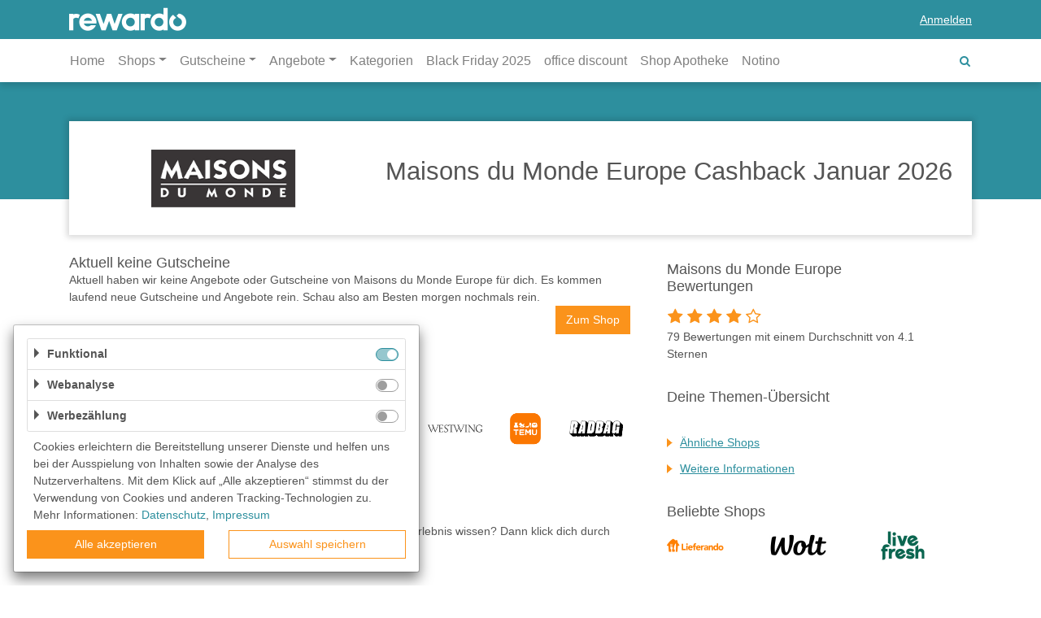

--- FILE ---
content_type: text/html; charset=utf-8
request_url: https://rewardo.at/gutscheine/maisons-du-monde
body_size: 12301
content:
<!DOCTYPE html>
<html lang="de">
<head>
    <meta charset="utf-8">
    <meta http-equiv="Cache-Control" content="no-cache, no-store, must-revalidate" />
    <meta http-equiv="Pragma" content="no-cache" />
    <meta http-equiv="Expires" content="0" />
    <meta name="viewport" content="width=device-width, initial-scale=1.0, maximum-scale=1.0,user-scalable=0"/>
    <link rel="icon" href="/favicon.ico?_=1.60.0">
    <link rel="apple-touch-icon" sizes="57x57" href="/img/appicons/apple-icon-57x57.png?_=1.60.0">
    <link rel="apple-touch-icon" sizes="60x60" href="/img/appicons/apple-icon-60x60.png?_=1.60.0">
    <link rel="apple-touch-icon" sizes="72x72" href="/img/appicons/apple-icon-72x72.png?_=1.60.0">
    <link rel="apple-touch-icon" sizes="76x76" href="/img/appicons/apple-icon-76x76.png?_=1.60.0">
    <link rel="apple-touch-icon" sizes="114x114" href="/img/appicons/apple-icon-114x114.png?_=1.60.0">
    <link rel="apple-touch-icon" sizes="120x120" href="/img/appicons/apple-icon-120x120.png?_=1.60.0">
    <link rel="apple-touch-icon" sizes="144x144" href="/img/appicons/apple-icon-144x144.png?_=1.60.0">
    <link rel="apple-touch-icon" sizes="152x152" href="/img/appicons/apple-icon-152x152.png?_=1.60.0">
    <link rel="apple-touch-icon" sizes="180x180" href="/img/appicons/apple-icon-180x180.png?_=1.60.0">
    <link rel="icon" type="image/png" sizes="192x192" href="/img/appicons/android-icon-192x192.png?_=1.60.0">
    <link rel="icon" type="image/png" sizes="32x32" href="/img/appicons/favicon-32x32.png?_=1.60.0">
    <link rel="icon" type="image/png" sizes="96x96" href="/img/appicons/favicon-96x96.png?_=1.60.0">
    <link rel="icon" type="image/png" sizes="16x16" href="/img/appicons/favicon-16x16.png?_=1.60.0">
    <link rel="manifest" href="/manifest.json?_=1.60.0">
    <meta name="msapplication-TileColor" content="#ffffff">
    <meta name="msapplication-TileImage" content="/img/appicons/ms-icon-144x144.png?_=1.60.0">
    <meta name="author" content="rewardo">
    <meta name="rights" content="(c) 2026 kr3m. media GmbH">
    <meta name="copyright" content="Copyright (c) 2026 kr3m. media GmbH">
    <meta name="description" content="lll➤ Sichere dir auf jeden Einkauf bei Maisons du Monde Europe Cashback! ✅ JETZT bares Geld sparen ✅ Registriere dich kostenlos bei rewardo AT ⭐">
    <meta name="og:image" content="https://rewardo.at/img/logo.png">
    <meta name="og:title" content=" Maisons du Monde Europe Cashback Januar 2026">
    <meta name="og:description" content="lll➤ Sichere dir auf jeden Einkauf bei Maisons du Monde Europe Cashback! ✅ JETZT bares Geld sparen ✅ Registriere dich kostenlos bei rewardo AT ⭐">
    <meta name="apple-mobile-web-app-title" content=" Maisons du Monde Europe Cashback Januar 2026">
        <meta name="ir-site-verification-token" value="-716548689" />
    
    
    <link rel="alternate" hreflang="ch" href="https://rewardo.ch/gutscheine/maisons-du-monde" />
    
    <link rel="alternate" hreflang="de" href="https://rewardo.de/gutscheine/maisons-du-monde" />
    
    <link rel="alternate" hreflang="at" href="https://rewardo.at/gutscheine/maisons-du-monde" />
    
    <link rel="canonical" href="https://rewardo.at/gutscheine/maisons-du-monde" />    <title> Maisons du Monde Europe Cashback Januar 2026</title>
    <link rel="preload" href="/fonts/font-awesome.woff?_=1.60.0" as="font" crossorigin="anonymous">
    <link rel="preload" href="/fonts/glyphicons-rewardo.woff?_=1.60.0" as="font" crossorigin="anonymous">
    <link rel="stylesheet" href="/css/styles.css?_=1.60.0"><script type="application/ld+json">{"@context":"http://schema.org","@graph":[{"@type":"Store","name":"Maisons du Monde Europe","description":"lll➤ Sichere dir auf jeden Einkauf bei Maisons du Monde Europe Cashback! ✅ JETZT bares Geld sparen ✅ Registriere dich kostenlos bei rewardo AT ⭐","image":"https://rewardo.at//img/shops/uGiLAM6W7pKDaHGiRvTvz5p9yXLlwywu_medium@2x.jpg","aggregateRating":{"@type":"AggregateRating","ratingValue":4.1,"worstRating":1,"bestRating":5,"ratingCount":79}},{"@type":"BreadcrumbList","itemListElement":[{"@type":"ListItem","position":1,"item":{"@id":"rewardo.at","name":"Startseite"}},{"@type":"ListItem","position":2,"item":{"@id":"rewardo.at/gutscheine","name":"Alle Shops"}},{"@type":"ListItem","position":3,"item":{"@id":"rewardo.at/gutscheine/maisons-du-monde","name":"Maisons du Monde Europe Shop"}}]},{"@type":"FAQPage","mainEntity":[{"@type":"Question","name":"Wie löse ich einen Maisons du Monde Gutschein ein?","acceptedAnswer":{"@type":"Answer","text":"Um einen Maisons du Monde Gutschein zu verwenden, löse ihn einfach an der Kasse ein, wenn du deinen Einkauf beendet hast. Es wird ein Feld mit der Aufschrift \"Promo Code\" angezeigt - gib deinen Code hier ein und klicke auf \"Anwenden\". Der Rabatt wird auf deinen gesamten Einkaufsbetrag angerechnet. So einfach geht's!"}},{"@type":"Question","name":"Was für Maisons du Monde Europe Gutscheine gibt es?","acceptedAnswer":{"@type":"Answer","text":"Wir bieten eine Vielzahl von Gutscheinen für Maisons du Monde Europe an, darunter Rabatte auf bestimmte Artikel, prozentuale Nachlässe und Angebote für den kostenlosen Versand. Schau regelmäßig bei uns vorbei, denn unsere Gutscheine ändern sich ständig."}},{"@type":"Question","name":"Für welche Artikel ist ein Maisons du Monde Gutschein gültig?","acceptedAnswer":{"@type":"Answer","text":"Ein Maisons du Monde Gutschein kann für jeden Artikel auf der Website eingelöst werden. Ganz gleich, ob du ein neues Sofa oder ein paar Küchenaccessoires suchst, wir haben das Richtige für dich!"}},{"@type":"Question","name":"Was kann ich tun, wenn ein Maisons du Monde Gutscheincode nicht funktioniert?","acceptedAnswer":{"@type":"Answer","text":"Wenn du Probleme beim Einlösen deines Gutscheincodes hast, gibt es ein paar Dinge, die du überprüfen kannst. Vergewissere dich zunächst, dass du den Code richtig eingegeben hast und versuche es noch einmal. Wenn das nicht funktioniert, überprüfe das Ablaufdatum, um sicherzustellen, dass der Code noch nicht abgelaufen ist. Vergewissere dich schließlich, dass der Gutschein für die Artikel in deinem Warenkorb gültig ist. Wenn alles korrekt aussieht und du immer noch Probleme hast, kontaktiere den Kundenservice und die Mitarbeiter helfen dir gerne weiter."}},{"@type":"Question","name":"Ist der Maisons du Monde Gutschein noch gültig?","acceptedAnswer":{"@type":"Answer","text":"Alle unsere Gutscheine sind gültig, sofern nicht anders angegeben. Die Codes können jedoch jederzeit ablaufen. Schau also regelmäßig vorbei, um die besten Angebote zu erhalten!"}}]}]}</script>
</head>
<body>
<header class="header rewardo-header group-A">
    <div class="navbar navbar-top navbar-expand-md navbar-dark">
        <div class="container">
            <button class="navbar-toggler navbar-toggler-left sidebar-toggler fa-bars" type="button"
                    data-target="#sidebarLeft">
            </button>
            <a class="navbar-brand glyph-rewardo-logo" href="/"></a>
                <a data-toggle="modal" data-target="#signInModal" class="d-none d-md-block">
                    <span>Anmelden</span>
                </a>
                <a class="fa-search d-block d-md-none" href="#"></a>
        </div>
    </div>
    <nav class="navbar navbar-bottom navbar-expand-md navbar-light container">
        <div class="navbar-toggle-search">
            <!--button class="navbar-toggler sidebar-toggler fa-bars" type="button" data-target="#sidebarLeft">
            </button-->
            <form accept-charset="UTF-8" method="get" role="form" action="/" novalidate="novalidate" class="search-bar form-inline">
    <div>
        <div class="easy-autocomplete">
            <div class="input-group">
                <input class="form-control search-input" placeholder="Suche nach Shops"
                       autocomplete="off">
                <div class="input-group-append">
                    <button type="submit" class="btn btn-primary"><i class="fa-search"></i></button>
                </div>
            </div>
        </div>
    </div>
</form>
        </div>
        <div class="navbar-collapse sidebar sidebar-left" id="sidebarLeft">
            <div class="nav-head">
                Menü
                <a href="#" class="collapsed fa-remove close" data-toggle="collapse" data-target="#sidebarLeft"
                   aria-controls="mainMenu" aria-expanded="true"  aria-label="Toggle left navigation"></a>
            </div>
            <ul class="navbar-nav">
                <li class="nav-item">
                    <a class="nav-link" href="/">Home</a>
                </li>
                <li class="nav-item dropdown">
                    <a class="nav-link dropdown-toggle"
                       href="/topgutscheine" id="topShopsDropdown" role="button" data-toggle="dropdown"
                       aria-haspopup="true" aria-expanded="false">Shops</a>
                    <div class="dropdown-menu" aria-labelledby="topShopsDropdown">
                        <div class="list-container">
                            <ul>
                                    <li><a class="dropdown-item" href="/gutscheine/lieferando">Lieferando</a></li>
                                    <li><a class="dropdown-item" href="/gutscheine/wolt">Wolt</a></li>
                                    <li><a class="dropdown-item" href="/gutscheine/livefresh">LiveFresh</a></li>
                                    <li><a class="dropdown-item" href="/gutscheine/matratzen-concord">Matratzen Concord</a></li>
                                    <li><a class="dropdown-item" href="/gutscheine/bader">BADER</a></li>
                                    <li><a class="dropdown-item" href="/gutscheine/universal">Universal</a></li>
                                    <li><a class="dropdown-item" href="/gutscheine/cyberport">Cyberport</a></li>
                                    <li><a class="dropdown-item" href="/gutscheine/sportisimo">SPORTISIMO</a></li>
                                    <li><a class="dropdown-item" href="/gutscheine/shop-apotheke">Shop Apotheke</a></li>
                                    <li><a class="dropdown-item" href="/gutscheine/notino">Notino</a></li>
                                    <li><a class="dropdown-item" href="/gutscheine/mediamarkt">MediaMarkt</a></li>
                                    <li><a class="dropdown-item" href="/gutscheine/motatos">Motatos</a></li>
                                    <li><a class="dropdown-item" href="/gutscheine/douglas">Douglas</a></li>
                                    <li><a class="dropdown-item" href="/gutscheine/austrian-airlines-at">Austrian Airlines</a></li>
                                    <li><a class="dropdown-item" href="/gutscheine/thalia">Thalia</a></li>
                                    <li><a class="dropdown-item" href="/gutscheine/amazon">Amazon</a></li>
                                    <li><a class="dropdown-item" href="/gutscheine/sky">Sky</a></li>
                                    <li><a class="dropdown-item" href="/gutscheine/about-you">ABOUT YOU</a></li>
                                    <li><a class="dropdown-item" href="/gutscheine/obi">OBI</a></li>
                                    <li><a class="dropdown-item" href="/gutscheine/shoe4you">Shoe4You</a></li>
                                    <li><a class="dropdown-item" href="/gutscheine/temu">Temu</a></li>
                                    <li><a class="dropdown-item" href="/gutscheine/momox">momox</a></li>
                                    <li><a class="dropdown-item" href="/gutscheine/office-discount">office discount</a></li>
                                    <li><a class="dropdown-item" href="/gutscheine/xxxlutz">XXXLutz</a></li>
                                    <li><a class="dropdown-item" href="/gutscheine/tamaris">Tamaris</a></li>
                                    <li><a class="dropdown-item" href="/gutscheine/otto">OTTO</a></li>
                                    <li><a class="dropdown-item" href="/gutscheine/fressnapf">Fressnapf</a></li>
                                    <li><a class="dropdown-item" href="/gutscheine/bergzeit">Bergzeit</a></li>
                                    <li><a class="dropdown-item" href="/gutscheine/humanic">HUMANIC</a></li>
                                    <li><a class="dropdown-item" href="/gutscheine/oeticket">oeticket</a></li>
                                    <li><a class="dropdown-item" href="/gutscheine/dyson">Dyson</a></li>
                                    <li><a class="dropdown-item" href="/gutscheine/moemax">mömax</a></li>
                            </ul>
                            <a href="#" class="fa-remove btn-close"></a>
                        </div>
                        <div class="btn-container">
                            <a href="/gutscheine"
                               class="">Alle Shops anzeigen</a>
                        </div>
                    </div>
                </li>
                <li class="nav-item dropdown">
                    <a class="nav-link dropdown-toggle"
                       href="/gutscheine" id="vouchersDropdown" role="button" data-toggle="dropdown"
                       aria-haspopup="true" aria-expanded="false">Gutscheine</a>
                    <div class="dropdown-menu vouchers" aria-labelledby="vouchersDropdown">
                        <div class="list-container">
                            <ul>
                                    <li><a class="dropdown-item" href="/beste-gutscheine">Beste Gutscheine</a></li>
                                    <li><a class="dropdown-item" href="/neueste-gutscheine">Neueste Gutscheine</a></li>
                                    <li><a class="dropdown-item" href="/top-gutscheine">Top Gutscheine</a></li>
                                    <li><a class="dropdown-item" href="/exklusive-gutscheine">Exklusive Gutscheine</a></li>
                                    <li><a class="dropdown-item" href="/sonderaktionen">Sonderaktionen</a></li>
                            </ul>
                        </div>
                    </div>
                </li>
                <li class="nav-item dropdown">
                    <a class="nav-link dropdown-toggle"
                       href="/angebote" id="offersDropdown" role="button" data-toggle="dropdown"
                       aria-haspopup="true" aria-expanded="false">Angebote</a>
                    <div class="dropdown-menu offers" aria-labelledby="offersDropdown">
                        <div class="list-container">
                            <ul>
                                    <li><a class="dropdown-item" href="/beste-angebote">Beste Angebote</a></li>
                                    <li><a class="dropdown-item" href="/neueste-angebote">Neueste Angebote</a></li>
                                    <li><a class="dropdown-item" href="/top-angebote">Top Angebote</a></li>
                                    <li><a class="dropdown-item" href="/exklusive-angebote">Exklusive Angebote</a></li>
                            </ul>
                        </div>
                    </div>
                </li>
                <li class="nav-item">
                    <a class="nav-link" href="/kategorien">Kategorien</a>
                </li>
                <li class="nav-item">
                    <!--a class="nav-link" href="/sommer-special">Summer Sale</a-->
                    <a class="nav-link" href="/black-friday">Black Friday 2025</a>
                </li>
                    <li class="nav-item">
                        <a class="nav-link" href="/gutscheine/office-discount">office discount</a>
                    </li>
                    <li class="nav-item">
                        <a class="nav-link" href="/gutscheine/shop-apotheke">Shop Apotheke</a>
                    </li>
                    <li class="nav-item">
                        <a class="nav-link" href="/gutscheine/notino">Notino</a>
                    </li>
                
                    <li class="nav-item user-nav-item d-md-none">
                        <a data-toggle="modal" data-target="#signInModal" class="nav-link" role="button" href="/">
                            <span>Anmelden</span>
                        </a>
                    </li>
                
            </ul>
            <a class="fa-search" href="#"></a>
        </div>
        
    </nav>
</header>
<main class="group-A" data-user="false" data-email-logged-in="false" data-consent="true"
        data-usermanagement="true"
        data-onlyvouchers="false">
    
    <div class="container">
            <div id="shop" data-id="uGiLAM6W7pKDaHGiRvTvz5p9yXLlwywu" class="screen shop-page" data-name="Maisons du Monde Europe" data-af-link="https://click.linksynergy.com/fs-bin/click?id=zchX1Zakfeg&offerid=1267186.20&bids=1267186.20&type=3&subid=0&u1=47ef48ksiqxbgtpyewc0zc4qz9fgk3eb">
            <div class="top-section-bg"></div>
            <div class="top-section">
                <a href="maisons-du-monde" class="logo" target="_self">
                    <img src="/img/shops/uGiLAM6W7pKDaHGiRvTvz5p9yXLlwywu_tile.jpg?_=1574342958694" alt="Maisons du Monde Europe" title="Maisons du Monde Europe"/>
                </a>
                <div class="headline">
                    <!--this is not a great solution and should be replaced soon-->
                        <h1>Maisons du Monde Europe Cashback Januar 2026</h1>
                    
                </div>
            </div>
            <div class="main-section">
                <div>
                    <div class="col-right">
                        <div id="shopOfferList" class="content-list">
        
                            
        
                            
                                <div>
                                    <div>
                                        <h2 class="text">Aktuell keine Gutscheine</h2>
                                        Aktuell haben wir keine Angebote oder Gutscheine von Maisons du Monde Europe für dich. Es kommen laufend neue Gutscheine und Angebote rein. Schau also am Besten morgen nochmals rein.
                                        <div class="text-right">
                                            <a href="https://click.linksynergy.com/fs-bin/click?id&#x3D;zchX1Zakfeg&amp;offerid&#x3D;1267186.20&amp;bids&#x3D;1267186.20&amp;type&#x3D;3&amp;subid&#x3D;0&amp;u1&#x3D;47ef48ksiqxbgtpyewc0zc4qz9fgk3eb" target="_blank" class="btn btn-primary">
                                                Zum Shop
                                            </a>
                                        </div>
                                    </div>
                                </div>
                                <div>
                                    <h2 id="crosspromo-shops">Ähnliche Shops</h2>
                                    <div class="crosspromo-container">
                                            <a href="/gutscheine/otto" class="">
                                                <img src="/img/shops/7lb1vnHETCIMPQ85zzDtq9jglXPyeoTi_small@2x.jpg?_=1575024684244" alt="OTTO" title="OTTO"/>
                                                <!--<div></div>-->
                                            </a>
                                            <a href="/gutscheine/tchibo" class="">
                                                <img src="/img/shops/WUgDoCmmsWWiAuZiLMwaPB9K1Bkjktcr_small@2x.jpg?_=1743772161256" alt="Tchibo" title="Tchibo"/>
                                                <!--<div></div>-->
                                            </a>
                                            <a href="/gutscheine/obi" class="">
                                                <img src="/img/shops/xZIjoRhfthOADcrSyefOMwCkAPS4Yyfz_small@2x.jpg?_=1568031825195" alt="OBI" title="OBI"/>
                                                <!--<div></div>-->
                                            </a>
                                            <a href="/gutscheine/hessnatur" class="">
                                                <img src="/img/shops/0r50KqwMdFRMSNsYfMSuXLvMVXTyBWv2_small@2x.jpg?_=1741257511983" alt="Hessnatur" title="Hessnatur"/>
                                                <!--<div></div>-->
                                            </a>
                                            <a href="/gutscheine/zalando-lounge" class="">
                                                <img src="/img/shops/1sUyUkpFMAlHDl36Z77JBiePmehZS7Dt_small@2x.jpg?_=1678884441654" alt="Lounge by Zalando" title="Lounge by Zalando"/>
                                                <!--<div></div>-->
                                            </a>
                                            <a href="/gutscheine/westwing" class="">
                                                <img src="/img/shops/2q2bu58qfelq5ry4gornk0d8ncrmifoj_small@2x.jpg?_=1685960743736" alt="WESTWING" title="WESTWING"/>
                                                <!--<div></div>-->
                                            </a>
                                            <a href="/gutscheine/temu" class="">
                                                <img src="/img/shops/2y1eqttka53a05iekvr2stvr78lsqv6l_small@2x.jpg?_=1693306589933" alt="Temu" title="Temu"/>
                                                <!--<div></div>-->
                                            </a>
                                            <a href="/gutscheine/radbag" class="d-none d-lg-block ">
                                                <img src="/img/shops/35hiex5pqbl95l1i2rphbz310qdam0ph_small@2x.jpg?_=1725889110409" alt="Radbag" title="Radbag"/>
                                                <!--<div></div>-->
                                            </a>
                                    </div>
                                </div>
        
        
                            <!--
                            -->
        
        
        
                            <div class="terms-and-conditions">
                                <h3 id="termsAndConditions" class="anchor-link">Weitere Informationen</h3>
                                <div>Du willst mehr über Cashback, Gutscheine und dein Shopping Erlebnis wissen? Dann klick dich durch unsere FAQ: <a href="https://rewardo.at/faq">https://rewardo.at/faq</a></div>
                            </div>
        
        
                        </div>
                    </div>
                    <div class="col-left d-block d-md-table-cell">
                            <div class="rating-container">
                                <h2 class="headline">Maisons du Monde Europe Bewertungen</h2>
                                <div class="stars" id="rating">
                                        <span data-num-stars="5"
                                              class="bt-submit-rating icon "></span>
                                        <span data-num-stars="4"
                                              class="bt-submit-rating icon active"></span>
                                        <span data-num-stars="3"
                                              class="bt-submit-rating icon active"></span>
                                        <span data-num-stars="2"
                                              class="bt-submit-rating icon active"></span>
                                        <span data-num-stars="1"
                                              class="bt-submit-rating icon active"></span>
                                </div>
                                <div class="thanks-for-rating">Vielen Dank für deine Stimme!</div>
                                <div class="description">79 Bewertungen mit einem Durchschnitt von 4.1 Sternen</div>
                            </div>
                            <div class="shop-description-container text">
                                <h2>Deine Themen-Übersicht</h2>
                                <ul class="shop-theme-list">
                                        <li class="">
                                            <a href="#crosspromo-shops" class="">Ähnliche Shops</a>
                                        </li>
                                        <li class="">
                                            <a href="#termsAndConditions" class="">Weitere Informationen</a>
                                        </li>
                                </ul>
                            </div>
                        <!--table here-->
                        <!--/table here-->
                        <h3 class="headline d-none d-md-block">Beliebte Shops</h3>
                        <div class="shop-logos d-none d-md-block">
                            <div><!--
                                --><a href="/gutscheine/lieferando" class="track-event-trigger"
                                      data-event-action="maisons-du-monde"
                                      data-event-label="favshop=lieferando">
                                <img src="/img/shops/LoX2z4TQ734guKsCGtb3wAdAU9NFHvO2_small@2x.jpg?_=1708523869676" width="160" height="80" alt="Lieferando"
                                     title="Lieferando"/>
                                </a><!--
                                --><a href="/gutscheine/wolt" class="track-event-trigger"
                                      data-event-action="maisons-du-monde"
                                      data-event-label="favshop=wolt">
                                <img src="/img/shops/3o5yrz7gyz8g3amfzv3dxet1nsztttmj_small@2x.jpg?_=1746597862719" width="160" height="80" alt="Wolt"
                                     title="Wolt"/>
                                </a><!--
                                --><a href="/gutscheine/livefresh" class="track-event-trigger"
                                      data-event-action="maisons-du-monde"
                                      data-event-label="favshop=livefresh">
                                <img src="/img/shops/3ilo04yebvz80i9q2s6cuzzjes6gu75a_small@2x.jpg?_=1728297708220" width="160" height="80" alt="LiveFresh"
                                     title="LiveFresh"/>
                                </a><!--
                                --><a href="/gutscheine/matratzen-concord" class="track-event-trigger"
                                      data-event-action="maisons-du-monde"
                                      data-event-label="favshop=matratzen-concord">
                                <img src="/img/shops/IDhKTCCiPNqDMWrHfhrbjmPgT6FEe2Pe_small@2x.jpg?_=1675323315999" width="160" height="80" alt="Matratzen Concord"
                                     title="Matratzen Concord"/>
                                </a><!--
                                --><a href="/gutscheine/bader" class="track-event-trigger"
                                      data-event-action="maisons-du-monde"
                                      data-event-label="favshop=bader">
                                <img src="/img/shops/qDkvwl8wMPZwA5h68yllQhOoBQibVMJY_small@2x.jpg?_=1685539486351" width="160" height="80" alt="BADER"
                                     title="BADER"/>
                                </a><!--
                                --><a href="/gutscheine/universal" class="track-event-trigger"
                                      data-event-action="maisons-du-monde"
                                      data-event-label="favshop=universal">
                                <img src="/img/shops/5hSdZIm9zWXCTair74vXdCtNL8M0lsAI_small@2x.jpg?_=1757659439915" width="160" height="80" alt="Universal"
                                     title="Universal"/>
                                </a><!--
                                --><a href="/gutscheine/cyberport" class="track-event-trigger"
                                      data-event-action="maisons-du-monde"
                                      data-event-label="favshop=cyberport">
                                <img src="/img/shops/a2oq9QaAlSkIwi8BH2whByHzZgOSrv76_small@2x.jpg?_=1714549075085" width="160" height="80" alt="Cyberport"
                                     title="Cyberport"/>
                                </a><!--
                                --><a href="/gutscheine/sportisimo" class="track-event-trigger"
                                      data-event-action="maisons-du-monde"
                                      data-event-label="favshop=sportisimo">
                                <img src="/img/shops/2t9av6gsoy21dd9n01nlwho9y5ovm1o6_small@2x.jpg?_=1685174690689" width="160" height="80" alt="SPORTISIMO"
                                     title="SPORTISIMO"/>
                                </a><!--
                                --><a href="/gutscheine/shop-apotheke" class="track-event-trigger"
                                      data-event-action="maisons-du-monde"
                                      data-event-label="favshop=shop-apotheke">
                                <img src="/img/shops/zfYqOg6b87qKOgmVI1FOhVpDNqS9KA3f_small@2x.jpg?_=1695822225103" width="160" height="80" alt="Shop Apotheke"
                                     title="Shop Apotheke"/>
                                </a><!--
                                --><a href="/gutscheine/notino" class="track-event-trigger"
                                      data-event-action="maisons-du-monde"
                                      data-event-label="favshop=notino">
                                <img src="/img/shops/jxQcFSuYsZprCv862Dszq1XoCmfpDgD2_small@2x.jpg?_=1585910483843" width="160" height="80" alt="Notino"
                                     title="Notino"/>
                                </a><!--
                                --><a href="/gutscheine/mediamarkt" class="track-event-trigger"
                                      data-event-action="maisons-du-monde"
                                      data-event-label="favshop=mediamarkt">
                                <img src="/img/shops/F52TDgcF4o4n2mYhub09J2Zfqh1F7XDX_small@2x.jpg?_=1628852737513" width="160" height="80" alt="MediaMarkt"
                                     title="MediaMarkt"/>
                                </a><!--
                                --><a href="/gutscheine/motatos" class="track-event-trigger"
                                      data-event-action="maisons-du-monde"
                                      data-event-label="favshop=motatos">
                                <img src="/img/shops/3sngfbywm61pmbm1wiymej4hzytrm1eh_small@2x.jpg?_=1744610838085" width="160" height="80" alt="Motatos"
                                     title="Motatos"/>
                                </a><!--
                                --><a href="/gutscheine/douglas" class="track-event-trigger"
                                      data-event-action="maisons-du-monde"
                                      data-event-label="favshop=douglas">
                                <img src="/img/shops/eLl9QPJWymN9Bqs9mTAzm278R5GzNyP7_small@2x.jpg?_=1572428647401" width="160" height="80" alt="Douglas"
                                     title="Douglas"/>
                                </a><!--
                                --><a href="/gutscheine/austrian-airlines-at" class="track-event-trigger"
                                      data-event-action="maisons-du-monde"
                                      data-event-label="favshop=austrian-airlines-at">
                                <img src="/img/shops/k8hmFiDz1mD5VUvufns1BNt3vq0HOALX_small@2x.jpg?_=1579166978886" width="160" height="80" alt="Austrian Airlines"
                                     title="Austrian Airlines"/>
                                </a><!--
                                --><a href="/gutscheine/thalia" class="track-event-trigger"
                                      data-event-action="maisons-du-monde"
                                      data-event-label="favshop=thalia">
                                <img src="/img/shops/nhGgmeamgwaFljrXBZnNulMQBKZC6acR_small@2x.jpg?_=1749724469173" width="160" height="80" alt="Thalia"
                                     title="Thalia"/>
                                </a><!--
                                --><a href="/gutscheine/amazon" class="track-event-trigger"
                                      data-event-action="maisons-du-monde"
                                      data-event-label="favshop=amazon">
                                <img src="/img/shops/00000000000000000000000000000004_small@2x.jpg?_=1564137425000" width="160" height="80" alt="Amazon"
                                     title="Amazon"/>
                                </a><!--
                                --><a href="/gutscheine/sky" class="track-event-trigger"
                                      data-event-action="maisons-du-monde"
                                      data-event-label="favshop=sky">
                                <img src="/img/shops/hP8v2ZA4sDWwNdyuYqs97vQYp6cAh24v_small@2x.jpg?_=1552308554000" width="160" height="80" alt="Sky"
                                     title="Sky"/>
                                </a><!--
                                --><a href="/gutscheine/about-you" class="track-event-trigger"
                                      data-event-action="maisons-du-monde"
                                      data-event-label="favshop=about-you">
                                <img src="/img/shops/i6twp5e57c65opD0uG9V9DFByCIZ9qxg_small@2x.jpg?_=1558347285000" width="160" height="80" alt="ABOUT YOU"
                                     title="ABOUT YOU"/>
                                </a><!--
                                --><a href="/gutscheine/obi" class="track-event-trigger"
                                      data-event-action="maisons-du-monde"
                                      data-event-label="favshop=obi">
                                <img src="/img/shops/xZIjoRhfthOADcrSyefOMwCkAPS4Yyfz_small@2x.jpg?_=1568031825195" width="160" height="80" alt="OBI"
                                     title="OBI"/>
                                </a><!--
                                --><a href="/gutscheine/shoe4you" class="track-event-trigger"
                                      data-event-action="maisons-du-monde"
                                      data-event-label="favshop=shoe4you">
                                <img src="/img/shops/qoCssnE43fFRHaG9pa2mwRL4viyB0vU2_small@2x.jpg?_=1695105131786" width="160" height="80" alt="Shoe4You"
                                     title="Shoe4You"/>
                                </a><!--
                                --><a href="/gutscheine/temu" class="track-event-trigger"
                                      data-event-action="maisons-du-monde"
                                      data-event-label="favshop=temu">
                                <img src="/img/shops/2y1eqttka53a05iekvr2stvr78lsqv6l_small@2x.jpg?_=1693306589933" width="160" height="80" alt="Temu"
                                     title="Temu"/>
                                </a><!--
                                --><a href="/gutscheine/momox" class="track-event-trigger"
                                      data-event-action="maisons-du-monde"
                                      data-event-label="favshop=momox">
                                <img src="/img/shops/tDwhzsKXzcR0PXDVjXIZ5XlvZ8t6AxeI_small@2x.jpg?_=1553867430000" width="160" height="80" alt="momox"
                                     title="momox"/>
                                </a><!--
                                --><a href="/gutscheine/office-discount" class="track-event-trigger"
                                      data-event-action="maisons-du-monde"
                                      data-event-label="favshop=office-discount">
                                <img src="/img/shops/8sDyKO4h6sk8iXEFPwDmQVKNJqPTnqCa_small@2x.jpg?_=1679901677686" width="160" height="80" alt="office discount"
                                     title="office discount"/>
                                </a><!--
                                --><a href="/gutscheine/xxxlutz" class="track-event-trigger"
                                      data-event-action="maisons-du-monde"
                                      data-event-label="favshop=xxxlutz">
                                <img src="/img/shops/4G8FuC5XukwdyjnvNSB6gIWOPNhTtIZU_small@2x.jpg?_=1648106292038" width="160" height="80" alt="XXXLutz"
                                     title="XXXLutz"/>
                                </a><!--
                            --></div>
                        </div>
                            <h3 class="headline headline-categories">Kategorien</h3>
                            <div class="categories">
                                    <a href="/accessoires_taschen">Accessoires & Taschen</a>
                                    <a href="/elektronik_technik">Elektronik & Technik</a>
                                    <a href="/haus_garten">Haus & Garten</a>
                                    <a href="/internet_dsl_mobilfunk">Internet, DSL & Mobilfunk</a>
                                    <a href="/mode_accessoires">Mode & Accessoires</a>
                                    <a href="/schoenes_wohnen">Schönes Wohnen</a>
                            </div>
                    </div>
                </div>
            </div>
        </div>
    </div>
</main>
<footer class="group-A">
    <div class="container">
        <div class="inner-container">
            <div class="links">
                <a class="btn btn-link" href="/about">Über uns</a>
                <a class="btn btn-link" href="/unser-team">Unser Team</a>
                <a class="btn btn-link" href="/faq">FAQ</a>
                <a class="btn btn-link" target="_blank" href="https://blog.rewardo.de">blog.rewardo.de</a>
                <a class="btn btn-link" href="/contact">Kontakt</a>
                <a class="btn btn-link" href="/gutscheine">Shops</a>
                <a class="btn btn-link" href="/sonderaktionen">Sonderaktionen</a>
                <a class="btn btn-link" href="/kategorien">Kategorien</a>
                <a class="btn btn-link" target="_top" href="/beste-gutscheine">Beste Gutscheine</a>
                <a class="btn btn-link" target="_top" href="/neueste-gutscheine">Neueste Gutscheine</a>
                <a class="btn btn-link" target="_top" href="/top-gutscheine">Top Gutscheine</a>
                <a class="btn btn-link" target="_top" href="/exklusive-gutscheine">Exklusive Gutscheine</a>
                    <a class="btn btn-link" target="_blank" href="https://rewardo.de">rewardo.de</a>
                    <a class="btn btn-link" target="_blank" href="https://rewardo.ch">rewardo.ch</a>
                            </div>
            <div class="social-links">
                <a href="https://www.instagram.com/rewardo.cashback/" class="fa-brands fa-instagram" target="_blank">
                    <svg xmlns="http://www.w3.org/2000/svg" width="16" height="16" fill="currentColor" class="bi bi-instagram" viewBox="0 0 16 16">
                        <path d="M8 0C5.829 0 5.556.01 4.703.048 3.85.088 3.269.222 2.76.42a3.917 3.917 0 0 0-1.417.923A3.927 3.927 0 0 0 .42 2.76C.222 3.268.087 3.85.048 4.7.01 5.555 0 5.827 0 8.001c0 2.172.01 2.444.048 3.297.04.852.174 1.433.372 1.942.205.526.478.972.923 1.417.444.445.89.719 1.416.923.51.198 1.09.333 1.942.372C5.555 15.99 5.827 16 8 16s2.444-.01 3.298-.048c.851-.04 1.434-.174 1.943-.372a3.916 3.916 0 0 0 1.416-.923c.445-.445.718-.891.923-1.417.197-.509.332-1.09.372-1.942C15.99 10.445 16 10.173 16 8s-.01-2.445-.048-3.299c-.04-.851-.175-1.433-.372-1.941a3.926 3.926 0 0 0-.923-1.417A3.911 3.911 0 0 0 13.24.42c-.51-.198-1.092-.333-1.943-.372C10.443.01 10.172 0 7.998 0h.003zm-.717 1.442h.718c2.136 0 2.389.007 3.232.046.78.035 1.204.166 1.486.275.373.145.64.319.92.599.28.28.453.546.598.92.11.281.24.705.275 1.485.039.843.047 1.096.047 3.231s-.008 2.389-.047 3.232c-.035.78-.166 1.203-.275 1.485a2.47 2.47 0 0 1-.599.919c-.28.28-.546.453-.92.598-.28.11-.704.24-1.485.276-.843.038-1.096.047-3.232.047s-2.39-.009-3.233-.047c-.78-.036-1.203-.166-1.485-.276a2.478 2.478 0 0 1-.92-.598 2.48 2.48 0 0 1-.6-.92c-.109-.281-.24-.705-.275-1.485-.038-.843-.046-1.096-.046-3.233 0-2.136.008-2.388.046-3.231.036-.78.166-1.204.276-1.486.145-.373.319-.64.599-.92.28-.28.546-.453.92-.598.282-.11.705-.24 1.485-.276.738-.034 1.024-.044 2.515-.045v.002zm4.988 1.328a.96.96 0 1 0 0 1.92.96.96 0 0 0 0-1.92zm-4.27 1.122a4.109 4.109 0 1 0 0 8.217 4.109 4.109 0 0 0 0-8.217zm0 1.441a2.667 2.667 0 1 1 0 5.334 2.667 2.667 0 0 1 0-5.334z"/>
                    </svg>
                </a>
                <a href="https://www.facebook.com/cashback.deutschland/" class="fa-brands fa-facebook" target="_blank">
                    <svg xmlns="http://www.w3.org/2000/svg" width="16" height="16" fill="currentColor" class="bi bi-facebook" viewBox="0 0 16 16">
                        <path d="M16 8.049c0-4.446-3.582-8.05-8-8.05C3.58 0-.002 3.603-.002 8.05c0 4.017 2.926 7.347 6.75 7.951v-5.625h-2.03V8.05H6.75V6.275c0-2.017 1.195-3.131 3.022-3.131.876 0 1.791.157 1.791.157v1.98h-1.009c-.993 0-1.303.621-1.303 1.258v1.51h2.218l-.354 2.326H9.25V16c3.824-.604 6.75-3.934 6.75-7.951z"/>
                    </svg>
                </a>
            </div>
        </div>
    </div>
    <div class="bottom">
        <div class="container">
                <a class="btn btn-link" data-open="modal" href="#consentDialog">Privatsphäre</a>
            <a href="/imprint" class="btn btn-link">Impressum</a>
            <a href="/privacy" class="btn btn-link">Datenschutz</a>
            <a href="/agb" class="btn btn-link">AGB</a>
        </div>
    </div>
</footer>

<a
    id="btnScrollToTop"
    role="button"
    class="btn btn-scroll-to-top circle-icon"
    title="Go to top">
    <span class="fa fa-chevron-up" aria-hidden="true"></span>
    <span class="sr-only">Go to top</span>
</a>


<div id="signInModal" class="modal sign-in">
    <div class="modal-dialog" role="document">
        <div class="modal-content">
            <div class="modal-header">
                <h2>Anmeldung</h2>
                <i class="close" data-dismiss="modal" aria-label="Close">
                    <span class="fa-remove" aria-hidden="true"></span>
                </i>
            </div>
            <div class="modal-body">
                        <form action="/user/login" class="signin-form" accept-charset="UTF-8" method="post"
                              data-grecaptcha-action="login" role="form" novalidate="novalidate">
                            <div data-error="default" class="alert alert-danger">Anmeldung fehlgeschlagen, versuche es bitte später noch einmal.</div>
                            <div data-error="denied" class="alert alert-danger">E-Mail-Adresse oder Passwort fehlerhaft. Bitte versuche es erneut.</div>
                            <div data-error="failed" class="alert alert-danger">E-Mail-Adresse oder Passwort fehlerhaft. Bitte versuche es erneut.</div>
                            <div class="form-group">
                                <label for="loginEmailInput">E-Mail-Adresse</label>
                                <input id="loginEmailInput" class="form-control" type="email"
                                       name="email" placeholder="E-Mail-Adresse eingeben" required>
                                <div class="invalid-feedback">Die Eingabe muss eine gültige E-Mail-Adresse sein.</div>
                            </div>
                            <div class="form-group password">
                                <label for="loginPasswordInput">Dein Passwort</label>
                                <input id="loginPasswordInput" class="form-control" minlength="6"
                                       type="password" name="password" placeholder="Passwort eingeben" required>
                                <i class="eye-icon fa-eye"></i>
                                <div class="invalid-feedback">Dein Passwort enthält zu wenig Zeichen.</div>
                            </div>
                            <div class="form-group">
                                <button type="submit" class="btn btn-primary btn-block">Anmelden</button>
                            </div>
                            <input name="campaignId" type="hidden" value="">
                            <input name="trackingId" type="hidden" value="">
                        </form>        <div class="form-group">
                            <a data-toggle="modal" href="#recoverPasswordModal">Passwort vergessen?</a>
                        </div>
                        <div>
                            <div><b>Neu hier?</b></div>
                            <a data-toggle="modal" href="#signUpModal">Kostenlos registrieren?</a>
                        </div>
            </div>
        </div>
    </div>
</div>
<div id="signUpModal" class="modal sign-up">
    <div class="modal-dialog" role="document">
        <div class="modal-content">
            <div class="modal-header">
                <h2>Kostenlos registrieren!</h2>
                <i class="close" data-dismiss="modal" aria-label="Close">
                    <span class="fa-remove" aria-hidden="true"></span>
                </i>
            </div>
            <div class="modal-body">
                        <form action="/user/signup" class="signup-form" accept-charset="UTF-8" method="post"
                              data-grecaptcha-action="login" role="form" novalidate="novalidate">
                            <div data-error="default" class="alert alert-danger">Registrierung fehlgeschlagen, versuche es bitte später noch einmal.</div>
                            <div data-error="taken" class="alert alert-danger">Diese E-Mail-Adresse kennen wir - hast du bereits ein Konto? Nutze die <a href="#signInModal" data-toggle="modal">Anmeldung</a> oder prüfe deine Mails für nächste Schritte.</div>
                            <div class="form-group">
                                <label for="signUpEmailInput">E-Mail-Adresse</label>
                                <input id="signUpEmailInput" class="form-control" type="email" name="email"
                                       placeholder="E-Mail-Adresse eingeben" required>
                                <div class="invalid-feedback">Die Eingabe muss eine gültige E-Mail-Adresse sein.</div>
                            </div>
                            <div class="form-group off-screen">
                                <label for="signUpWebsiteInput">Dieses Feld bitte nicht ausfüllen</label>
                                <input id="signUpWebsiteInput" class="form-control" type="text" name="website"
                                       placeholder="Feld bitte leer lassen">
                            </div>
                            <div class="form-group">
                                <button type="submit" class="btn btn-primary btn-block">Jetzt mitmachen</button>
                            </div>
                            <input name="campaignId" type="hidden" value="">
                            <input name="trackingId" type="hidden" value="">
                        </form>        <a data-toggle="modal" href="#signInModal">Du hast bereits ein Konto?</a>
            </div>
        </div>
    </div>
</div>
<div id="recoverPasswordModal" class="modal recover-password">
    <div class="modal-dialog" role="document">
        <div class="modal-content">
            <div class="modal-header">
                <h2>Passwort vergessen</h2>
                <i class="close" data-dismiss="modal" aria-label="Close">
                    <span class="fa-remove" aria-hidden="true"></span>
                </i>
            </div>
            <div class="modal-body">
                        <p>Passwort vergessen?<br/>Kein Problem, trag deine E-Mail-Adresse ein und wir schicken dir eine E-Mail mit den nächsten Schritten zu.</p>
                        <form action="/user/recover-password" class="recover-password-form" accept-charset="UTF-8" method="post"
                              role="form" novalidate="novalidate">
                            <div data-error="default" class="alert alert-danger">Es ist leider ein Fehler aufgetreten, bitte versuche es später noch einmal.</div>
                            <div class="form-group">
                                <label for="recoverPasswordEmailInput">E-Mail-Adresse</label>
                                <input id="recoverPasswordEmailInput" class="form-control" type="email"
                                       name="email" placeholder="E-Mail-Adresse eingeben" required>
                                <div class="invalid-feedback">Die Eingabe muss eine gültige E-Mail-Adresse sein.</div>
                            </div>
                            <button type="submit" class="btn btn-primary btn-block">Senden</button>
                        </form>            </div>
        </div>
    </div>
</div>

<div id="welcomeModal" class="modal welcome">
    <div class="modal-dialog" role="document">
        <div class="modal-content">
            <div class="modal-header">
                <h2>Willkommen bei Rewardo</h2>
                <i class="close" data-dismiss="modal" aria-label="Close">
                    <span class="fa-remove" aria-hidden="true"></span>
                </i>
            </div>
            <div class="modal-body">
                        <div class="text-center">
                            <strong>Deine Registrierung ist fast abgeschlossen.</strong>
                            <br/><br/>
                            <p>Wir haben dir eine E-Mail an <span id="emailSentTo"></span> geschickt. Folge dem Link in der E-Mail, um deine Registrierung zu bestätigen.</p>
                            <button class="btn btn-primary btn-block" data-dismiss="modal">Los geht&#x27;s</button>
                            <a href="/user/logout?u=%2F%23signup" class="btn btn-link">Falsche E-Mail-Adresse?</a>
                        </div>
            </div>
        </div>
    </div>
</div>


<div id="signUpCompleteModal" class="modal signup-complete" data-timeout="10">
    <div class="modal-dialog" role="document">
        <div class="modal-content">
            <div class="modal-header">
                <h2>Registrierung vollständig</h2>
                <i class="close" data-dismiss="modal" aria-label="Close">
                    <span class="fa-remove" aria-hidden="true"></span>
                </i>
            </div>
            <div class="modal-body">
                        <div class="text-center"><strong>Vielen Dank für deine Registrierung.</strong></div>
            </div>
        </div>
    </div>
</div>
<div id="passwordSentModal" class="modal password-sent">
    <div class="modal-dialog" role="document">
        <div class="modal-content">
            <div class="modal-header">
                <h2>Passwort vergessen</h2>
                <i class="close" data-dismiss="modal" aria-label="Close">
                    <span class="fa-remove" aria-hidden="true"></span>
                </i>
            </div>
            <div class="modal-body">
                        <p class="text-center"><strong>Eine E-Mail mit den nächsten Schritten ist zu dir unterwegs.</strong><br/><br/>Es kann einige Minuten dauern, bis die E-Mail bei dir eintrifft.</p>
                        <button class="btn btn-primary btn-block" data-dismiss="modal">OK</button>
            </div>
        </div>
    </div>
</div>
<div id="resetPasswordSuccessModal" class="modal reset-password-success">
    <div class="modal-dialog" role="document">
        <div class="modal-content">
            <div class="modal-header">
                <h2>Dein Passwort wurde geändert</h2>
                <i class="close" data-dismiss="modal" aria-label="Close">
                    <span class="fa-remove" aria-hidden="true"></span>
                </i>
            </div>
            <div class="modal-body">
                        <p class="text-center">Du kannst dich jetzt mit deinem neuen Passwort <a href="#signInModal" data-toggle="modal">einloggen</a></p>
                        <button class="btn btn-primary btn-block" data-dismiss="modal">OK</button>
            </div>
        </div>
    </div>
</div>
<div id="lostSaleSuccessModal" class="modal lost-sale-success">
    <div class="modal-dialog" role="document">
        <div class="modal-content">
            <div class="modal-header">
                <h2>Nachbuchungsanfrage versendet</h2>
                <i class="close" data-dismiss="modal" aria-label="Close">
                    <span class="fa-remove" aria-hidden="true"></span>
                </i>
            </div>
            <div class="modal-body">
                        <p class="text-center">Deine Nachbuchungsanfrage wurde versendet!</p>
                        <button class="btn btn-primary btn-block" data-dismiss="modal">OK</button>
            </div>
        </div>
    </div>
</div>
<div id="messageModal" class="modal message">
    <div class="modal-dialog" role="document">
        <div class="modal-content">
            <div class="modal-header">
                <h2> </h2>
                <i class="close" data-dismiss="modal" aria-label="Close">
                    <span class="fa-remove" aria-hidden="true"></span>
                </i>
            </div>
            <div class="modal-body">
            </div>
        </div>
    </div>
</div>
<div id="consentDialog" class="modal consent-dialog" data-backdrop="false" data-keyboard="false" data-focus="false">
    <div class="modal-dialog" role="document">
        <div class="modal-content">
            <div class="modal-body">
                    <div>
                        <div class="accordion">
                            <div class="accordion-item">
                                <div class="btn-toggle collapsed" data-toggle="collapse" data-target="#collapseFunctional"
                                     aria-expanded="false" aria-controls="collapseFunctional">
                                </div>
                                <div class="row">
                                    <div class="titel col">Funktional</div>
                                    <div class="switch col">
                                        <div class="custom-control custom-switch">
                                            <input type="checkbox" class="custom-control-input" id="consentFunctional" checked disabled>
                                            <label class="custom-control-label" for="consentFunctional"></label>
                                        </div>
                                    </div>
                                </div>
                                <div id="collapseFunctional" class="text collapse">
                                    <div>Funktionale Cookies sind notwendig, damit du unsere Webseite und Angebote ohne Problem nutzen kannst. Die von uns gewonnenen Informationen werden anonymisiert und 1 Jahr lang nach deinem Besuch auf unserer Webseite gelöscht. Du kannst sie auch selbst löschen, indem du deinen Cache leerst.</div>
                                </div>
                            </div>
                            <div class="accordion-item">
                                <div class="btn-toggle collapsed" data-toggle="collapse" data-target="#collapseWebAnalysis"
                                     aria-expanded="false" aria-controls="collapseWebAnalysis">
                                </div>
                                <div class="row">
                                    <div class="titel col">Webanalyse</div>
                                    <div class="switch col">
                                        <div class="custom-control custom-switch">
                                            <input type="checkbox" class="custom-control-input" id="consentWebAnalysis">
                                            <label class="custom-control-label" for="consentWebAnalysis"></label>
                                        </div>
                                    </div>
                                </div>
                                <div id="collapseWebAnalysis" class="text collapse">
                                    <div>Tracking-Cookies speichern Informationen, die uns ermöglichen, das Verhalten der Nutzer auf unserer Webseite besser zu verstehen. Mit den Tools Google Analytics und Matomo optimieren wir anschließend die Webseite und unsere Angebote.</div>
                                </div>
                            </div>
                            <div class="accordion-item">
                                <div class="btn-toggle collapsed" data-toggle="collapse" data-target="#collapseMarketing"
                                     aria-expanded="false" aria-controls="collapseMarketing">
                                </div>
                                <div class="row">
                                    <div class="titel col">Werbezählung</div>
                                    <div class="switch col">
                                        <div class="custom-control custom-switch">
                                            <input type="checkbox" class="custom-control-input" id="consentMarketing">
                                            <label class="custom-control-label" for="consentMarketing"></label>
                                        </div>
                                    </div>
                                </div>
                                <div id="collapseMarketing" class="text collapse">
                                    <div>Auf unserer Seite sind Messverfahren im Einsatz, die anbieterunabhängig Reichweitendaten erheben. Dies dient der objektiven Vergleichbarkeit von Medien und gibt Werbekunden Sicherheit bei der Buchung.</div>
                                </div>
                            </div>
                        </div>
                        <div class="text">Cookies erleichtern die Bereitstellung unserer Dienste und helfen uns bei der Ausspielung von Inhalten sowie der Analyse des Nutzerverhaltens. Mit dem Klick auf „Alle akzeptieren“ stimmst du der Verwendung von Cookies und anderen Tracking-Technologien zu.<br/>Mehr Informationen: <a href="/privacy" target="_self">Datenschutz</a>, <a href="/imprint" target="_self">Impressum</a></div>
                        <div class="row">
                            <div class="col-6">
                                <button class="btn btn-primary btn-block btn-accept-all" type="button">Alle akzeptieren</button>
                            </div>
                            <div class="col-6">
                                <button class="btn btn-outline-primary btn-block btn-save" type="button">Auswahl speichern</button>
                            </div>
                        </div>
                    </div>
            </div>
        </div>
    </div>
</div>
<div class="modal transition">
    <div class="modal-dialog" role="document">
        <div class="modal-content">
            <div class="modal-body">
                    <i class="close" data-dismiss="modal" aria-label="Close"><span class="fa-remove" aria-hidden="true"></span></i>
                    <div class="past-voucher-info md d-none d-sm-block">Der Gutschein ist abgelaufen, könnte aber noch funktionieren</div>
                    <div class="content">
                        <div class="image"></div>
                        <div class="past-voucher-info sm d-block d-sm-none">Der Gutschein ist abgelaufen, könnte aber noch funktionieren</div>
                        <div class="voucher-content text">
                            <h2 class="title"></h2>
                            <div class="code-button">
                                <input class="form-control voucher-code" name="voucher-code" id="voucher-code"
                                       type="text" readonly="" value="Kein Gutscheincode erforderlich!"><!-- code as value if exists! -->
                                    <div class="input-group-append">
                                        <button class="btn btn-primary btn-copy-code"><i class="icon fa-files-o"></i></button>
                                    </div>
                            </div>
                
                            <button class="btn btn-primary btn-block btn-to-shop btn-shop"
                                    data-event-action="transit-click">Zum Shop</button>
                        </div>
                    </div>
                    <div class="description-conditions toggle-box">
                        <div class="collapsed btn-toggle" data-toggle="collapse" data-target="#transitionModalOfferDesc">
                            <span class="more">Details</span>
                            <span class="less">schließen</span>
                        </div>
                        <div id="transitionModalOfferDesc" class="description collapse"></div>
                    </div>
                    <div class="email-section toggle-box">
                        <div class="voucher-content collapsed btn-toggle" data-toggle="collapse" data-target="#transitionModalEmail">
                            <span class="has-cashback">Cashback dazu?</span>
                            <span class="no-cashback">Zusenden per E-Mail?</span>
                        </div>
                        <h3 class="non-voucher-content text-center">Cashback dazu?</h3>
                        <div class="collapse-email">
                            <form action="/transition/shop" class="email-form" accept-charset="UTF-8" method="post" role="form"
                                  novalidate="novalidate">
                                <div class="form-group">
                                    <input class="form-control" type="email"  name="email" placeholder="E-Mail-Adresse eingeben"
                                           required>
                                    <div class="invalid-feedback">Die Eingabe muss eine gültige E-Mail-Adresse sein.</div>
                                </div>
                                
                                <div class="form-group">
                                    <div class="custom-control custom-checkbox">
                                        <input name="privacy" type="checkbox" class="custom-control-input"
                                               id="voucherEmailAddCashback" readonly checked="checked">
                                        <label class="cashback-in-addition custom-control-label"
                                               for="voucherEmailAddCashback"><strong>Zusätzlich {{- cashback}} Geld zurück</strong><br/>auf deinen Einkaufswert</label>
                                    </div>
                                </div>
                                
                                <div class="form-group">
                                    <div class="custom-control custom-checkbox">
                                        <input name="sendvoucher" type="checkbox" class="custom-control-input" id="voucherEmailSendVoucher">
                                        <label class="custom-control-label"
                                               for="voucherEmailSendVoucher">Gutschein per E-Mail senden</label>
                                    </div>
                                </div>
                                <input class="voucher-content" type="hidden" name="voucherid" value="##voucherId##" />
                                <input type="hidden" name="shopid" value="##shopId##" />
                                <input type="hidden" name="aflink" value="##afLink##" />
                                <input type="hidden" name="code" value="##code##" /><!--code here!!!-->
                                <input type="hidden" name="isunique" value="##isUnique(true|false)##" />
                                <button class="non-voucher-content btn btn-primary btn-block btn-shop" data-event-category="##shopName##"
                                    data-event-label="##cashbackLabel##" data-event-action="transit-click"
                                    type="submit">Zum Shop</button>
                                <div class="form-group off-screen">
                                    <label for="signUpWebsiteInput">Dieses Feld bitte nicht ausfüllen</label>
                                    <input id="signUpWebsiteInput" class="form-control" type="text" name="website"
                                           placeholder="Feld bitte leer lassen">
                                </div>
                            </form>
                        </div>
                    </div>
                    <div class="non-voucher-content no-cashback mt-4">
                        <button class="btn btn-primary btn-block btn-to-shop btn-shop" data-aflink="##afLink##"
                                data-event-action="transit-click">Zum Shop</button>
                    </div>
            </div>
        </div>
    </div>
</div>
<script>window.version = '1.60.0';</script>
<script>window.subId = '47ef48ksiqxbgtpyewc0zc4qz9fgk3eb';</script>
<script>window.kr3mDataLayer = window.kr3mDataLayer || [];</script>
<script src="/js/vendors/jquery-3.6.4.min.js?_=1.60.0"></script>
<script src="/js/vendors/bootstrap.bundle.min.js?_=1.60.0"></script>
<script src="/js/vendors/ie10-viewport-bug-workaround.js?_=1.60.0"></script>
<script src="/js/track.js?_=1.60.0"></script>
<script src="/js/all.min.js?_=1.60.0"></script>
    <script src="/js/shop.min.js?_=1.60.0"></script>
<script>
    trackGTMCustom({
        event: "rewardo",
        eventCategory: "page",
        eventAction: "gutscheine/maisons-du-monde|CJ_AT",
        eventLabel: "AB=A",
        eventValue: "1",
        hitType: "click"
    });
</script>
<script>console.log('Rewardo Express', '1.60.0');</script>
<!-- rewardo AT -->

</body>
</html>